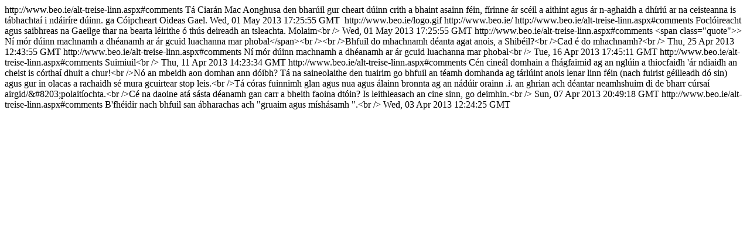

--- FILE ---
content_type: text/html; charset=utf-8
request_url: http://www.beo.ie/RssArticle.aspx?ArticleID=8360
body_size: 1441
content:
<?xml version="1.0" encoding="utf-8"?>
<rss version="2.0">
  <channel>
    <title>Beo! (freagraí ar: Treise Linn!)</title>
    <link>http://www.beo.ie/alt-treise-linn.aspx#comments</link>
    <description>Tá Ciarán Mac Aonghusa den bharúil gur cheart dúinn crith a bhaint asainn féin, fírinne ár scéil a aithint agus ár n-aghaidh a dhíriú ar na ceisteanna is tábhachtaí i ndáiríre dúinn.</description>
    <language>ga</language>
    <copyright>Cóipcheart Oideas Gael.</copyright>
    <pubDate>Wed, 01 May 2013 17:25:55 GMT</pubDate>
    <image>
		<url>http://www.beo.ie/logo.gif</url>
		<title>Beo!</title>
		<link>http://www.beo.ie/</link>
	</image>
	
		<item> 
			<title>Donal</title>
			<link>http://www.beo.ie/alt-treise-linn.aspx#comments</link>
			<description>Foclóireacht agus saibhreas na Gaeilge thar na bearta léirithe ó thús deireadh an tsleachta. Molaim&lt;br /&gt;</description>
			<pubDate>Wed, 01 May 2013 17:25:55 GMT</pubDate>
		</item> 
	
		<item> 
			<title>Fearn</title>
			<link>http://www.beo.ie/alt-treise-linn.aspx#comments</link>
			<description>&lt;span class="quote"&gt;&gt; Ní mór dúinn machnamh a dhéanamh ar ár gcuid luachanna mar phobal&lt;/span&gt;&lt;br /&gt;&lt;br /&gt;Bhfuil do mhachnamh déanta agat anois, a Shibéil?&lt;br /&gt;Cad é do mhachnamh?&lt;br /&gt;</description>
			<pubDate>Thu, 25 Apr 2013 12:43:55 GMT</pubDate>
		</item> 
	
		<item> 
			<title>Sibéal</title>
			<link>http://www.beo.ie/alt-treise-linn.aspx#comments</link>
			<description>Ní mór dúinn machnamh a dhéanamh ar ár gcuid luachanna mar phobal&lt;br /&gt;</description>
			<pubDate>Tue, 16 Apr 2013 17:45:11 GMT</pubDate>
		</item> 
	
		<item> 
			<title>-</title>
			<link>http://www.beo.ie/alt-treise-linn.aspx#comments</link>
			<description>Suimiuil&lt;br /&gt;</description>
			<pubDate>Thu, 11 Apr 2013 14:23:34 GMT</pubDate>
		</item> 
	
		<item> 
			<title>aogán ó rathaille</title>
			<link>http://www.beo.ie/alt-treise-linn.aspx#comments</link>
			<description>Cén cineál domhain a fhágfaimid ag an nglúin a thiocfaidh 'ár ndiaidh an cheist is córthaí dhuit a chur!&lt;br /&gt;Nó an mbeidh aon domhan ann dóibh? Tá na saineolaithe den tuairim go bhfuil an téamh domhanda ag tárlúint anois lenar linn féin (nach fuirist géilleadh dó sin) agus gur in olacas a rachaidh sé mura gcuirtear stop leis.&lt;br /&gt;Tá córas fuinnimh glan agus nua agus álainn bronnta ag an nádúir orainn .i. an ghrian ach déantar neamhshuim di de bharr cúrsaí airgid/&amp;#8203;polaitíochta.&lt;br /&gt;Cé na daoine atá sásta déanamh gan carr a bheith faoina dtóin? Is leithleasach an cine sinn, go deimhin.&lt;br /&gt;</description>
			<pubDate>Sun, 07 Apr 2013 20:49:18 GMT</pubDate>
		</item> 
	
		<item> 
			<title>Fearn</title>
			<link>http://www.beo.ie/alt-treise-linn.aspx#comments</link>
			<description>B'fhéidir nach bhfuil san ábharachas ach  "gruaim agus míshásamh ".&lt;br /&gt;</description>
			<pubDate>Wed, 03 Apr 2013 12:24:25 GMT</pubDate>
		</item> 
	
 </channel>
</rss>
